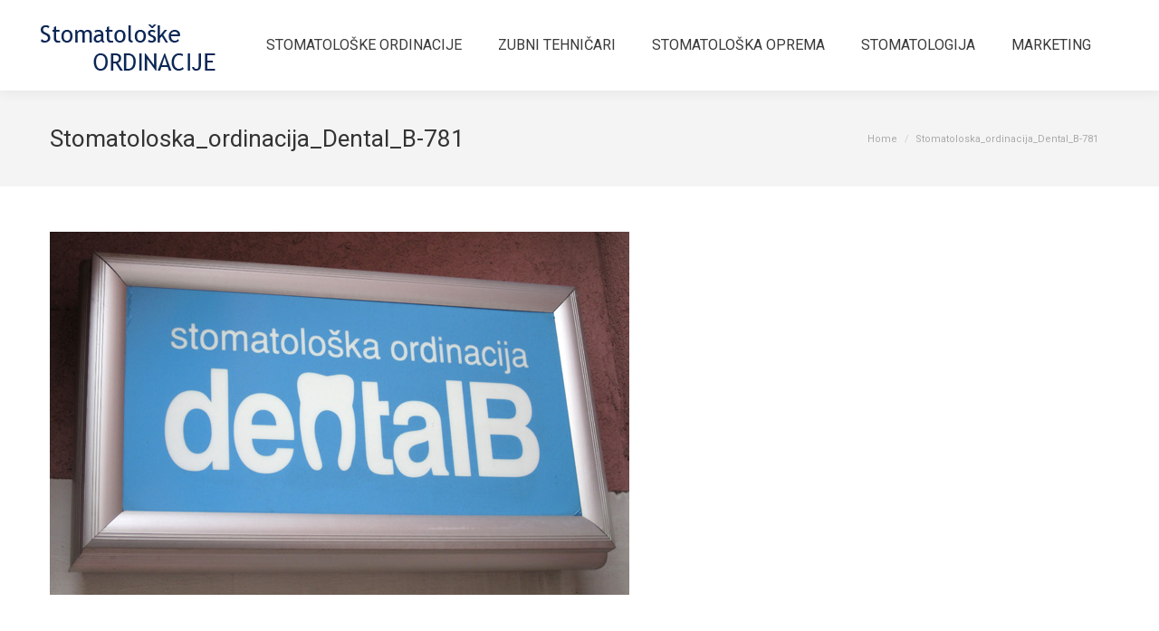

--- FILE ---
content_type: text/plain
request_url: https://www.google-analytics.com/j/collect?v=1&_v=j102&a=1816283495&t=pageview&_s=1&dl=https%3A%2F%2Fstomatoloskeordinacije.rs%2Frakovica%2Fstomatoloska-ordinacija-dental-b-dr-backovic%2Fstomatoloska_ordinacija_dental_b-781%2F&ul=en-us%40posix&dt=Stomatoloska_ordinacija_Dental_B-781%20-%20stomatoloske%20ordinacije&sr=1280x720&vp=1280x720&_u=IEBAAEABAAAAACAAI~&jid=826928662&gjid=383646871&cid=27809947.1768755335&tid=UA-64889017-1&_gid=1581234947.1768755335&_r=1&_slc=1&z=1822151913
body_size: -453
content:
2,cG-V51LSZH1RD